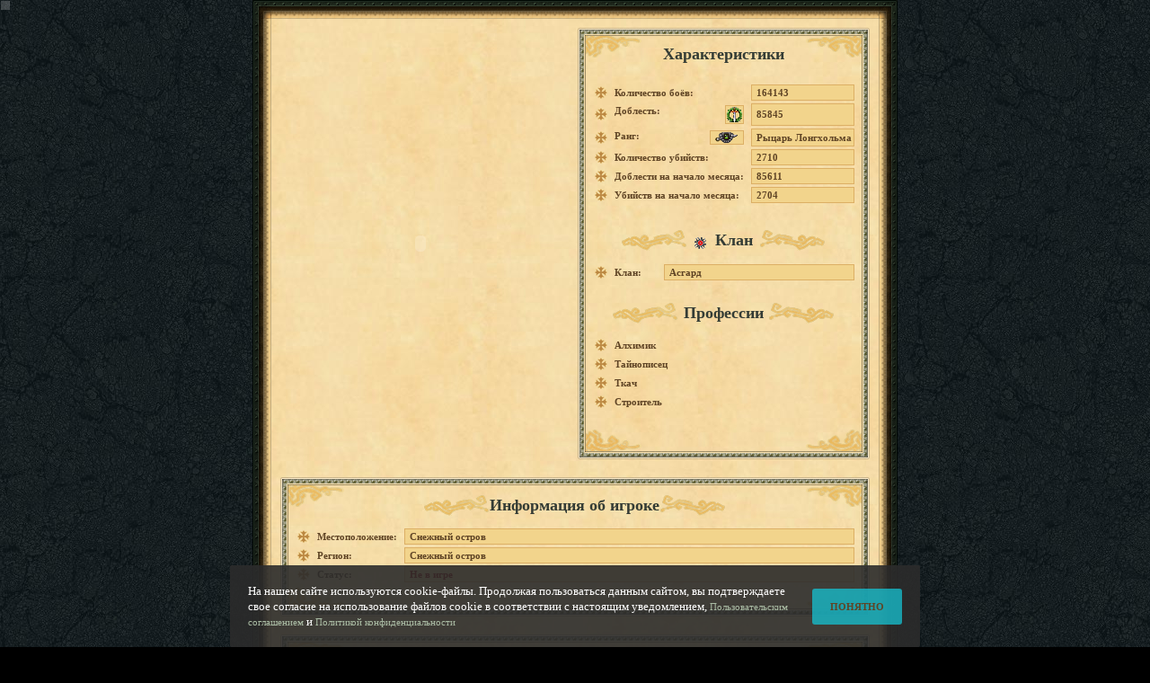

--- FILE ---
content_type: text/html; charset=UTF-8
request_url: https://tmgame.ru/userinfo.php?nick=%D0%9E%D0%A1%D0%A2%D0%A0%D0%9E%D0%97%D0%A3%D0%91
body_size: 5214
content:
<!DOCTYPE HTML PUBLIC "-//W3C//DTD HTML 4.01 Transitional//EN">
<html>
<head>
    <title>Техномагия</title>
    <meta http-equiv="Content-Type" content="text/html; charset=utf-8">
    <link rel="icon" href="/favicon.ico" type="image/x-icon">
    <link rel="shortcut icon" href="/favicon.ico" type="image/x-icon">
    <link rel="stylesheet" type="text/css" href="style/main.css">
    <script src="AC_RunActiveContent.js" language="javascript"></script>
    <script language="javascript" src="js/base.js"></script>
</head>
<body class="body_bg">
<div id="fl_hint_html" style="width:10px; height:10px; position:absolute; top:1px; left:1px">
    <script language="javascript">
        AC_FL_RunContent(
            'codebase', 'http://download.macromedia.com/pub/shockwave/cabs/flash/swflash.cab#version=10.0.45.2',
            'width', '100%',
            'height', '100%',
            'id','fl_hint',
            'name','fl_hint',
            'src', 'files/flash/fl_hint.swf?rnd1=176897234825248',
            'movie', 'files/flash/fl_hint.swf?rnd1=176897234825248',
            'pluginspage', 'http://www.macromedia.com/go/getflashplayer',
            'menu', 'false',
            'wmode', 'transparent',
            'flashvars','LocaleLnk=files%2Fadmin%2Flocalization%2Fxml%2Fru%2Ffl_locale.xml%3Frnd1%3D176897706625248&As1Pack=files/flash/fl_assets_p1.swf?rnd1=176897234825248&As3Pack=files/flash/fl_assets_p3.swf?rnd1=176897234825248&ExtId=fl_hint&PersNick=&SmsConfXml=xml%2Fsmsxml.php%3Frnd%3D3333'
        );
    </script>
</div>
<table align="center" cellspacing=0 cellpadding=0 border=0 width="100%" height="100%">
<tr>
<td align="right" valign="middle" width="33%"></td>
<td align="center" valign="middle" width="700" height="1">
<table align="center" cellspacing=0 cellpadding=0 border=0 width="700" height="1">
<tr>
    <td height=21 width=21 style="width:21px; height:21px; background-image:url(/img/gm_frame_corner1.gif); background-repeat: no-repeat;">
        <img style="width:21px; height:0px" align="top" src="/img/empty.gif">
    </td>
    <td height=21 style="background-image:url(/img/gm_frame_border3.gif); background-repeat: repeat-x;">
    </td>
    <td style="width:21px; height:21px; background-image:url(/img/gm_frame_corner2.gif); background-repeat: no-repeat;">
        <img style="width:21px; height:0px" align="top" src="/img/empty.gif">
    </td>
</tr>
<tr>
<td width=21 style="background-image:url(/img/gm_frame_border.gif); background-repeat: repeat-y;">
</td>
<td align="center">
<table cellspacing=0 cellpadding=10 border=0 width="100%" style="background-image:url(/img/bg1.jpg)">
<tr>
<td align="center" valign="top" width="311" id="fl_pers_html" height="472">

        <script language="javascript">
        AC_FL_RunContent(
            'codebase', 'http://download.macromedia.com/pub/shockwave/cabs/flash/swflash.cab#version=10.0.45.2',
            'width', '311',
            'height', '480',
            'id','fl_pers',
            'name','fl_pers',
            'src', 'files/flash/fl_loader.swf?rnd2=176897234825248',
            'movie', 'files/flash/fl_loader.swf?rnd2=176897234825248',
            'pluginspage', 'http://www.macromedia.com/go/getflashplayer',
            'menu', 'false',
            'wmode', 'transparent',
            'flashvars', 'contentLnk=files/flash/fl_pers_userinfo.swf?rnd2=176897234825248&contentSelfSize=43368&contentExtraSize=1026455&GrPack=files/flash/fl_pers_gr.swf?rnd2=176897234825248&As1Pack=files/flash/fl_assets_p1.swf?rnd2=176897234825248&As2Pack=files/flash/fl_assets_p2.swf?rnd2=176897234825248&As3Pack=files/flash/fl_assets_p3.swf?rnd2=176897234825248&CfgLnk=userinfo.php?uim%26nick=2383444%269375&AddChrsLnk=srv/user/user_info_add_chrs?uid=2383444&IconsPath=files/&ActionLnk=action.php?xml=1&LocaleLnk=files%2Fadmin%2Flocalization%2Fxml%2Fru%2Ffl_locale.xml%3Frnd2%3D176897706625248&as_inventory=0&ExtId=fl_pers&UserId=2383444&AccountIcon=files/accounts/acc_00000000.png'
        );
    </script>

</td>
<td align="center" valign="top" width="389" height="480">
    <table cellspacing=0 cellpadding=0 border=0 width="100%" height="100%">
        <tr>
            <td height=9 width=9 style="width:9px; height:9px; background-image:url(/img/l_corner1.gif); background-repeat: no-repeat;"><img style="width:9px; height:0px" align="top" src="/img/empty.gif"></td>
            <td height=9 style="background-image:url(/img/l_top.gif); background-repeat: repeat-x;">
            </td>
            <td style="width:9px; height:9px; background-image:url(/img/l_corner2.gif); background-repeat: no-repeat;"><img style="width:9px; height:0px" align="top" src="/img/empty.gif"></td>
        </tr>
        <tr>
            <td style="width:9px; background-image:url(/img/l_left.gif); background-repeat: repeat-y;">
            </td>
            <td width="100%" valign="top">

                <table cellspacing=0 cellpadding=0 border=0 width="100%" height="100%">
                    <tr>
                        <td align="left" valign="top">
                            <img align="top" src="/img/l_uzor_tl.gif">
                        </td>
                        <td align="center" valign="top" style="padding-top:10px">
                            <span class='big_label'>Характеристики</span>
                        </td>
                        <td align="right" valign="top">
                            <img align="top" src="/img/l_uzor_tr.gif">
                        </td>
                    </tr>

                    <tr>
                        <td colspan=3 style="padding-top:10px" valign="top">
                                                            <table cellspacing=3 cellpadding=2 border=0 width="100%" style="padding-right:5px; padding-left:5px">
                                    <tr><td width=14><img src="/img/krest.gif"></td><td width="20%" style="padding-left:3px; padding-right:5px;"><nobr><b>Количество боёв:</b></nobr></td><td width="90%" style="background-color:#F2D48C; border:1px solid #DCAF65;">&nbsp;<b>164143</b></td></tr><tr><td width=14><img src="/img/krest.gif"></td><td width="20%" style="padding-left:3px; padding-right:5px;"><b>Доблесть:</b><img align="right" style="background-color:#F2D48C; border:1px solid #DCAF65;" src="/files/gfx/glory.png"></td><td width="90%" style="background-color:#F2D48C; border:1px solid #DCAF65;">&nbsp;<b>85845</b></td></tr><tr><td width=14><img src="/img/krest.gif"></td><td width="20%" style="padding-left:3px; padding-right:5px;"><b>Ранг:</b><img align="right" style="background-color:#F2D48C; border:1px solid #DCAF65;" src="/img/ranks/2/6_small.png"></td><td width="90%" style="background-color:#F2D48C; border:1px solid #DCAF65;">&nbsp;<b><nobr>Рыцарь Лонгхольма</nobr></b></td></tr><tr><td width=14><img src="/img/krest.gif"></td><td width="20%" style="padding-left:3px; padding-right:5px;"><nobr><b>Количество убийств:</b></nobr></td><td width="90%" style="background-color:#F2D48C; border:1px solid #DCAF65;">&nbsp;<b>2710</b></td></tr><tr><td width=14><img src="/img/krest.gif"></td><td width="20%" style="padding-left:3px; padding-right:5px;"><nobr><b>Доблести на начало месяца:</b></nobr></td><td width="90%" style="background-color:#F2D48C; border:1px solid #DCAF65;">&nbsp;<b>85611</b></td></tr><tr><td width=14><img src="/img/krest.gif"></td><td width="20%" style="padding-left:3px; padding-right:5px;"><nobr><b>Убийств на начало месяца:</b></nobr></td><td width="90%" style="background-color:#F2D48C; border:1px solid #DCAF65;">&nbsp;<b>2704</b></td></tr>                                </table>
                                                    </tr>
                                            <tr>
                            <td colspan=3 style="padding-top:10px">
                                <table cellspacing=0 cellpadding=0 border=0 width="100%" height="10">
                                    <tr>
                                        <td align="right" valign="middle">
                                            <img align="top" src="/img/l_uzor_ml.gif">
                                        </td>
                                        <td align="center" valign="middle" width="80">
                                            <a title="Асгард" target="_blank" href="claninfo.php?id=134"><img align="absmiddle" width=13 height=13 border=0 src="files/clans/00000134.png" style="margin-right:10px"></a><span class="big_label">Клан</span>
                                        </td>
                                        <td align="left" valign="middle">
                                            <img align="top" src="/img/l_uzor_mr.gif">
                                        </td>
                                    </tr>
                                </table>
                            </td>
                        </tr>

                        <tr>
                            <td colspan=3>
                                                                    <table cellspacing=3 cellpadding=2 border=0 width="100%" style="padding-right:5px; padding-left:5px">
                                        <tr><td width=14><img src="/img/krest.gif"></td><td width="20%" style="padding-left:3px; padding-right:5px;"><nobr><b>Клан:</b></nobr></td><td width="90%" style="background-color:#F2D48C; border:1px solid #DCAF65;">&nbsp;<b>Асгард</b></td></tr>
                                    </table>
                                                                </td>
                        </tr>
                      
                    
                                        <tr>
                        <td colspan=3 style="padding-top:10px">
                            <table cellspacing=0 cellpadding=0 border=0 width="100%" height="10">
                                <tr>
                                    <td align="right" valign="middle">
                                        <img align="top" src="/img/l_uzor_ml.gif">
                                    </td>
                                    <td align="center" valign="middle" width="100">
                                        <span class="big_label">Профессии</span>
                                    </td>
                                    <td align="left" valign="middle">
                                        <img align="top" src="/img/l_uzor_mr.gif">
                                    </td>
                                </tr>
                            </table>
                        </td>
                    </tr>
                    <tr>
                        <td colspan=3>
                            <table cellspacing=3 cellpadding=2 border=0 width="100%" style="padding-right:5px; padding-left:5px">
                                <tr><td width=14><img src="/img/krest.gif"></td><td width="20%" style="padding-left:3px; padding-right:5px;"><nobr><b>Алхимик</b></nobr></td><td width="90%"></td><tr><td width=14><img src="/img/krest.gif"></td><td width="20%" style="padding-left:3px; padding-right:5px;"><nobr><b>Тайнописец</b></nobr></td><td width="90%"></td><tr><td width=14><img src="/img/krest.gif"></td><td width="20%" style="padding-left:3px; padding-right:5px;"><nobr><b>Ткач</b></nobr></td><td width="90%"></td><tr><td width=14><img src="/img/krest.gif"></td><td width="20%" style="padding-left:3px; padding-right:5px;"><nobr><b>Строитель</b></nobr></td><td width="90%"></td>                            </table>
                        </td>
                    </tr>
                                        <tr>
                        <td align="left" valign="bottom">
                            <img align="top" src="/img/l_uzor_bl.gif">
                        </td>
                        <td align="center" valign="bottom">
                        </td>
                        <td align="right" valign="bottom">
                            <img align="top" src="/img/l_uzor_br.gif">
                        </td>
                    </tr>


                </table>

            </td>
            <td style="width:9px; background-image:url(/img/l_right.gif); background-repeat: repeat-y;">
            </td>
        </tr>
        <tr>
            <td height=9 width=9 style="width:9px; height:9px; background-image:url(/img/l_corner4.gif); background-repeat: no-repeat;"><img style="width:9px; height:0px" align="top" src="/img/empty.gif"></td>
            <td height=9 style="background-image:url(/img/l_bottom.gif); background-repeat: repeat-x;"></td>
            <td style="width:9px; height:9px; background-image:url(/img/l_corner3.gif); background-repeat: no-repeat;"><img style="width:9px; height:0px" align="top" src="/img/empty.gif"></td>
        </tr>
    </table>
</td>
</tr>


<tr>
    <td colspan=2 valign="top">

                <table cellspacing=0 cellpadding=0 border=0 width="100%">
            <tr>
                <td height=9 width=9 style="width:9px; height:9px; background-image:url(/img/l_corner1.gif); background-repeat: no-repeat;"><img style="width:9px; height:0px" align="top" src="/img/empty.gif"></td>
                <td height=9 style="background-image:url(/img/l_top.gif); background-repeat: repeat-x;">
                </td>
                <td style="width:9px; height:9px; background-image:url(/img/l_corner2.gif); background-repeat: no-repeat;"><img style="width:9px; height:0px" align="top" src="/img/empty.gif"></td>
            </tr>
            <tr>
                <td style="width:9px; background-image:url(/img/l_left.gif); background-repeat: repeat-y;">
                </td>
                <td width="100%" valign="top">

                    <table cellspacing=0 cellpadding=0 border=0 width="100%" height="100%">
                        <tr>
                            <td align="left" valign="top">
                                <img align="top" src="/img/l_uzor_tl.gif">
                            </td>
                            <td align="center" valign="top" style="padding-top:10px; padding-bottom:10px">
                                <table cellspacing=0 cellpadding=0 border=0 width="100%" height="10">
                                    <tr>
                                        <td align="right" valign="middle">
                                            <img align="top" src="/img/l_uzor_ml.gif">
                                        </td>
                                        <td align="center" valign="middle" width="80">
                                            <pre><span class='big_label'>Информация об игроке</span></pre>
                                        </td>
                                        <td align="left" valign="middle">
                                            <img align="top" src="/img/l_uzor_mr.gif">
                                        </td>
                                    </tr>
                                </table>
                            </td>
                            <td align="right" valign="top">
                                <img align="top" src="/img/l_uzor_tr.gif">
                            </td>
                        </tr>
                        <tr>
                            <td colspan=3 align="center" valign="bottom">


                                <table cellspacing=3 cellpadding=2 border=0 width="100%" style="padding-right:5px; padding-left:5px">
                                    <tr><td width=14><img src="/img/krest.gif"></td><td width="50" style="padding-left:3px; padding-right:5px;"><nobr><b>Местоположение:</b></nobr></td><td style="background-color:#F2D48C; border:1px solid #DCAF65;">&nbsp;<b>Снежный остров</b></td></tr>                                    <tr><td width="14" align="right"><img src="/img/krest.gif"></td><td align="left" style="padding-left:3px; padding-right:5px;"><nobr><b>Регион:</b></nobr></td><td style="background-color:#F2D48C; border:1px solid #DCAF65;">&nbsp;<b>Снежный остров</b></td></tr>                                    <tr><td width="14" align="right"><img src="/img/krest.gif"></td><td align="left" style="padding-left:3px; padding-right:5px;"><nobr><b>Статус:</b></nobr></td><td style="background-color:#F2D48C; border:1px solid #DCAF65;">&nbsp;<b><font style="color:#940000">Не в игре</font></b></td></tr>                                                                                                        </table>

                            </td>
                        </tr>
                        <tr>
                            <td align="left" valign="bottom">
                                <img align="top" src="/img/l_uzor_bl.gif">
                            </td>
                            <td align="center" valign="bottom">
                            </td>
                            <td align="right" valign="bottom">
                                <img align="top" src="/img/l_uzor_br.gif">
                            </td>
                        </tr>
                    </table>

                </td>
                <td style="width:9px; background-image:url(/img/l_right.gif); background-repeat: repeat-y;">
                </td>
            </tr>
            <tr>
                <td height=9 width=9 style="width:9px; height:9px; background-image:url(/img/l_corner4.gif); background-repeat: no-repeat;"><img style="width:9px; height:0px" align="top" src="/img/empty.gif"></td>
                <td height=9 style="background-image:url(/img/l_bottom.gif); background-repeat: repeat-x;"></td>
                <td style="width:9px; height:9px; background-image:url(/img/l_corner3.gif); background-repeat: no-repeat;"><img style="width:9px; height:0px" align="top" src="/img/empty.gif"></td>
            </tr>
        </table>
            </td>
</tr>


<tr>
    <td colspan=2 valign="top">

                <table cellspacing=0 cellpadding=0 border=0 width="100%">
            <tr>
                <td height=9 width=9 style="width:9px; height:9px; background-image:url(/img/l_corner1.gif); background-repeat: no-repeat;"><img style="width:9px; height:0px" align="top" src="/img/empty.gif"></td>
                <td height=9 style="background-image:url(/img/l_top.gif); background-repeat: repeat-x;">
                </td>
                <td style="width:9px; height:9px; background-image:url(/img/l_corner2.gif); background-repeat: no-repeat;"><img style="width:9px; height:0px" align="top" src="/img/empty.gif"></td>
            </tr>
            <tr>
                <td style="width:9px; background-image:url(/img/l_left.gif); background-repeat: repeat-y;">
                </td>
                <td width="100%" valign="top">

                    <table cellspacing=0 cellpadding=0 border=0 width="100%" height="100%">
                        <tr>
                            <td align="left" valign="top">
                                <img align="top" src="/img/l_uzor_tl.gif">
                            </td>
                            <td align="center" valign="top" style="padding-top:10px; padding-bottom:10px">
                                <table cellspacing=0 cellpadding=0 border=0 width="100%" height="10">
                                    <tr>
                                        <td align="right" valign="middle">
                                            <img align="top" src="/img/l_uzor_ml.gif">
                                        </td>
                                        <td align="center" valign="middle" width="80">
                                            <pre><span class='big_label'>Личные данные</span></pre>
                                        </td>
                                        <td align="left" valign="middle">
                                            <img align="top" src="/img/l_uzor_mr.gif">
                                        </td>
                                    </tr>
                                </table>
                            </td>
                            <td align="right" valign="top">
                                <img align="top" src="/img/l_uzor_tr.gif">
                            </td>
                        </tr>
                        <tr>
                            <td colspan=3 align="left" valign="bottom">

                                <table cellspacing=3 cellpadding=2 border=0 width="100%" style="padding-right:5px; padding-left:5px">
                                    <tr><td width=14><img src="/img/krest.gif"></td><td width="50" style="padding-left:3px; padding-right:5px;"><nobr><b>Имя:</b></nobr></td><td style="background-color:#F2D48C; border:1px solid #DCAF65;width:100px;">&nbsp;<b>Андрей</b></td><td width="90%">&nbsp;</td></tr>                                    <tr>
                                            <td width="14" align="right">
                                                <img src="/img/krest.gif">
                                            </td>
                                            <td align="left" style="padding-left:3px; padding-right:5px;">
                                                <nobr>
                                                    <b>
                                                        Дата рождения:
                                                    </b>
                                                </nobr>
                                            </td>
                                            <td style="background-color:#F2D48C; border:1px solid #DCAF65;width:100px;"><b>15.01.1982</b><th valign="top" rowspan="3" width="100%">
                                                
                                                &nbsp;
                                                <table><tr><td align="left">
                                                    <embed id="fl_item_icon" width="53" height="53" name="fl_item_icon" src="files/flash/fl_item_icon.swf" pluginspage="http://www.macromedia.com/go/getflashplayer" menu="false" wmode="transparent" flashvars="As1Pack=files/flash/fl_assets_p1.swf&amp;IcoLink=/img/ringslot.png&NoBorder=2" bgcolor="#000000" type="application/x-shockwave-flash"></td>
                                                    <td align="right" class="txt_regular">
                                                        </td>
                                                </tr>
                                                </table>
                                            </th>
                                            </td><td width="90%">&nbsp;</td></tr>                                    
                                        <tr>
                                            <td width=14>
                                                <img src="/img/krest.gif">
                                            </td>
                                            <td width="20%" style="padding-left:3px; padding-right:5px;"><nobr><b>Семейное положение:&nbsp;&nbsp;не в браке</b></nobr></td><td width="90%" style="background-color:#F2D48C; border:1px solid #DCAF65;width:100px;">&nbsp;<b></b>

                                        </td></tr>
                                        
                                    <tr><td width="14" align="right"><img src="/img/krest.gif"></td><td align="left" style="padding-left:3px; padding-right:5px;"><nobr><b>Дата прибытия:</b></nobr></td><td style="background-color:#F2D48C; border:1px solid #DCAF65;width:100px;"><b>27.04.2014</b></td><td width="90%">&nbsp;</td></tr>                                                                        <tr><td width="14" align="right"><img src="/img/krest.gif"></td><td align="left" style="padding-left:3px; padding-right:5px;"><nobr><b>Сервер:</b></nobr></td><td style="background-color:#F2D48C; border:1px solid #DCAF65;width:100px;"><b>Земля Древних</b></td><td width="90%">&nbsp;</td></tr>                                    <tr><td width=14><img src="/img/krest.gif"></td><td align="left" width="50" style="padding-left:3px;"><nobr><b>О себе:</b></nobr></td></tr><tr><td>&nbsp;</td><td colspan=3 width="100%">&nbsp;<wbr>Андрей. <wbr>г <wbr>Минск<wbr><br><wbr><br><wbr>ДЕРУСЬ <wbr>СЕМЬ <wbr>РАЗ <wbr>Я <wbr>НА НЕДЕЛИ..<wbr><wbr>.. <wbr>ХОТЬ <wbr>Я <wbr>СОВСЕМ <wbr>НЕ <wbr>ДУЭЛЯНТ<wbr><br><wbr><br><wbr>нг <wbr><br>http://f<wbr>orum.tmg<wbr>ame.ru/i<wbr>ndex.php<wbr>?showtop<wbr><wbr>ic=85553<wbr><br><wbr><br><wbr>моя <wbr>ссылка <wbr>- http://t<wbr>mgame.ru<wbr>/reg/reg<wbr>.php?ref<wbr>=57d4cd9<wbr>9df55e5d<wbr>16b2335c<wbr>e6b8336d<wbr><wbr>0_0<wbr><br><wbr><br>http://a<wbr>sgard-tm<wbr>.ucoz.ru<wbr>/news/kv<wbr>esty/1-0<wbr><wbr>-8<wbr><br><wbr><br>http://t<wbr>mbagira.<wbr><wbr>ucoz.ru<wbr><br><wbr><br>http://t<wbr>mfan.ru/<wbr><wbr>kuznya<wbr><br><wbr><br><wbr><br>http://u<wbr>tils.tmg<wbr>ame.ru/c<wbr>lanRatin<wbr>g2.php?c<wbr><wbr>lan=134<wbr><br><wbr><br><wbr><br>http://j<wbr>-o-e.ru/<wbr>clans.ph<wbr><wbr>p<wbr><br><wbr><br><wbr>тыквы <wbr><br>http://t<wbr>mbagira.<wbr>ucoz.ru/<wbr>news/201<wbr><wbr>5-10-28<wbr><br><wbr><br>http://t<wbr>mfan.ru/<wbr>wiki/%D0<wbr>%BE%D1%8<wbr>1%D0%B5%<wbr>D0%BD%D1<wbr><wbr>%8C<wbr><br><wbr><br><wbr><br><wbr><br><wbr>Зеленая <wbr>(1000) <wbr>-- <wbr>3675 <wbr>шт <wbr>(175 <wbr>выпить, <wbr>3500 <wbr>отдать)<wbr><br><wbr>Синяя <wbr>(3000) <wbr>-- <wbr>8400 <wbr>(400 <wbr>выпить, <wbr>8000 <wbr>отдать)<wbr><br><wbr>Рыжая <wbr>(8000) <wbr>-- <wbr>21000 (1000вып<wbr><wbr>ить, <wbr>20000 <wbr>отдать)<wbr><br><wbr>Красная <wbr>(20000) <wbr>-- <wbr>25200 <wbr>(1200 <wbr>выпить, <wbr>24000 <wbr>отдать)<wbr><br><wbr>Фиолет <wbr>(40000) <wbr>-- <wbr>21000 <wbr>(1000 <wbr>выпить, <wbr>20000 <wbr>отдать)<wbr><br><wbr><br>Укрощени<wbr><wbr>е <wbr>- АнтиЯрос<wbr><wbr>ть<wbr><br>Стойкост<wbr><wbr>ь <wbr>- АнтиОглу<wbr><wbr>шение<wbr><br>Изворотл<wbr><wbr>ивость <wbr>- АнтиКонт<wbr><wbr>ратака<wbr><br>Меткость<wbr><wbr> <wbr>- <wbr>АнтиБлок<wbr><br><wbr>Сглаз <wbr>- АнтиУдач<wbr><wbr>а<wbr><br>Прочност<wbr><wbr>ь <wbr>- АнтиБрон<wbr>ебойност<wbr><wbr>ь<wbr><br>Разрушен<wbr><wbr>ие <wbr>- АнтиБрон<wbr><wbr>я<wbr><br><wbr>Порча <wbr>- АнтиЗдор<wbr><wbr>овье<wbr><br>Стремите<wbr><wbr>льность <wbr>- АнтиИниц<wbr><wbr>иатива<wbr><br>Ослаблен<wbr><wbr>ие <wbr>- <wbr>АнтиУрон<wbr><br><wbr><br>http://t<wbr>mfan.ru/<wbr>wiki/%D0<wbr>%BE%D1%8<wbr>1%D0%B5%<wbr>D0%BD%D1<wbr><wbr>%8C<wbr><br><wbr><br>http://a<wbr>vtochas.<wbr>ucoz.com<wbr>/news/su<wbr>nduchki/<wbr>2016-09-<wbr><wbr>05-1399<wbr></td></tr>                                                                        <tr>
                                        <td width=14>
                                            <img src="/img/krest.gif"></td>
                                        <td width="50" style="padding-left:3px; padding-right:5px;">
                                            <nobr>
                                                <b>
                                                    Последнее посещение:
                                                </b>
                                            </nobr>
                                        </td>
                                        <td style="background-color:#F2D48C; border:1px solid #DCAF65;width:100px;">
                                            <b>
                                                27.01.2026                                            </b>
                                        </td>
                                        <td width="90%">&nbsp;</td>
                                    </tr>                                </table>
                            </td>
                        </tr>
                        <tr>
                            <td align="left" valign="bottom">
                                <img align="top" src="/img/l_uzor_bl.gif">
                            </td>
                            <td align="center" valign="bottom">
                            </td>
                            <td align="right" valign="bottom">
                                <img align="top" src="/img/l_uzor_br.gif">
                            </td>
                        </tr>
                    </table>

                </td>
                <td style="width:9px; background-image:url(/img/l_right.gif); background-repeat: repeat-y;">
                </td>
            </tr>
            <tr>
                <td height=9 width=9 style="width:9px; height:9px; background-image:url(/img/l_corner4.gif); background-repeat: no-repeat;"><img style="width:9px; height:0px" align="top" src="/img/empty.gif"></td>
                <td height=9 style="background-image:url(/img/l_bottom.gif); background-repeat: repeat-x;"></td>
                <td style="width:9px; height:9px; background-image:url(/img/l_corner3.gif); background-repeat: no-repeat;"><img style="width:9px; height:0px" align="top" src="/img/empty.gif"></td>
            </tr>
        </table>
            </td>
</tr>

<tr>
    <td colspan=2 id="fl_pers_bot_html" style="width:100%; height:120px;" valign="top">


        
        <script language="javascript">
            AC_FL_RunContent(
                'codebase', 'http://download.macromedia.com/pub/shockwave/cabs/flash/swflash.cab#version=10.0.45.2',
                'width', '100%',
                'height', '100%',
                'id','fl_pers_bot',
                'name','fl_pers_bot',
                'src', 'files/flash/gift_list_ex.swf',
                'movie', 'files/flash/gift_list_ex.swf',
                'pluginspage', 'http://www.macromedia.com/go/getflashplayer',
                'menu', 'false',
                'wmode', 'transparent',
                'flashvars', 'contentLnk=files/flash/fl_pers_userinfo.swf?rnd2=176897234825248&contentSelfSize=164306&contentExtraSize=958272&GrPack=files/flash/fl_pers_gr.swf?rnd2=176897234825248&As1Pack=files/flash/fl_assets_p1.swf?rnd2=176897234825248&As3Pack=files/flash/fl_assets_p3.swf?rnd2=176897234825248&giftUrl=xml/decors.php?mode=presents%26uid=2383444&medalUrl=srv/user/awards?uid=2383444&awardUrl=srv%2Fuser%2Fawards%3Fuid%3D2383444%26mode%3Dachieve&IconsPath=files/&LocaleLnk=files%2Fadmin%2Flocalization%2Fxml%2Fru%2Ffl_locale.xml%3Frnd2%3D176897706625248&mode=gifts&ExtId=fl_pers_bot&JSReSize=resize_flash_holder'
            );
        </script>

    </td>
</tr>
</table>
</td>
<td width=21 style="background-image:url(/img/gm_frame_border2.gif); background-repeat: repeat-y;">
</td>
</tr>
<tr>
    <td style="width:21px; height:21px; background-image:url(/img/gm_frame_corner4.gif); background-repeat: no-repeat;">
        <img style="width:21px; height:0px" align="top" src="/img/empty.gif">
    </td>
    <td height=21 style="background-image:url(/img/gm_frame_border4.gif); background-repeat: repeat-x;">
    </td>
    <td style="width:21px; height:21px; background-image:url(/img/gm_frame_corner3.gif); background-repeat: no-repeat;">
        <img style="width:21px; height:0px" align="top" src="/img/empty.gif">
    </td>
</tr>
</table>
</td>
<td align="left" width="33%">
    <!--
    <table cellspacing=0 cellpadding=0 border=0 height="90%" width="100%"><tr>
        <td valign="top" align="left" width="100%">
            <div style="padding-top:27px"><div style="height:23px; background-image:url(/img/l_bottom_fig.gif); background-repeat: repeat-x; background-position:left"></div></div>
            <div style="margin-top:6px"><div style="height:23px; background-image:url(/img/l_bottom_fig.gif); background-repeat: repeat-x; background-position:top left"></div>
        </td>
        <td align="left" width="64" valign="top">
            <div style="padding-top:27px"><img border=0 src="img/l_bottom_fig.gif"></div>
            <div style="padding-top:6px"><img border=0 src="img/l_bottom_fig.gif"></div>
        </td>
    </tr>
        <tr>
            <td valign="bottom" align="left" width="100%">
                <div style="padding-bottom:5px"><div style="height:23px; background-image:url(/img/l_bottom_fig.gif); background-repeat: repeat-x; background-position:left"></div></div>
                <div style="margin-bottom:0px"><div style="height:50px; background-image:url(/img/l_bottom_fig.gif); background-repeat: repeat-x; background-position:top left"></div></div>
            </td>
            <td align="left" width="64" valign="bottom">
                <div style="padding-bottom:5px"><img border=0 src="img/l_bottom_fig.gif"></div>
                <div style="padding-bottom:27px"><img border=0 src="img/l_bottom_fig.gif"></div>
            </td>
        </tr>
    </table>
    -->
</td>
</tr>
</table>
<!-- Yandex.Metrika counter -->
<!--script type="text/javascript">
    (function (d, w, c) {
        (w[c] = w[c] || []).push(function() {
            try {
                w.yaCounter12993307 = new Ya.Metrika({id:12993307,
                    webvisor:true,
                    clickmap:true,
                    trackLinks:true,
                    accurateTrackBounce:true});
            } catch(e) { }
        });

        var n = d.getElementsByTagName("script")[0],
            s = d.createElement("script"),
            f = function () { n.parentNode.insertBefore(s, n); };
        s.type = "text/javascript";
        s.async = true;
        s.src = (d.location.protocol == "https:" ? "https:" : "http:") + "//mc.yandex.ru/metrika/watch.js";

        if (w.opera == "[object Opera]") {
            d.addEventListener("DOMContentLoaded", f, false);
        } else { f(); }
    })(document, window, "yandex_metrika_callbacks");
</script>
<noscript><div><img src="//mc.yandex.ru/watch/12993307" style="position:absolute; left:-9999px;" alt="" /></div></noscript-->
<!-- /Yandex.Metrika counter -->
</body>

<script language="javascript" src="js/google.js"></script>
    </html>


--- FILE ---
content_type: text/css
request_url: https://tmgame.ru/style/main.css
body_size: 2510
content:
  * {
    font-family: Tahoma;
    font-size: 11px;
    letter-spacing: 0px;
    color: #5F4425;
  }
  img {border: 0;}
  body{
    margin: 0 0 0 0;
    font-family: Tahoma;
    font-size: 11px;
    letter-spacing: 0px;
    color: #5F4425;
  }

  .body_bg{
    background-color: black;
    background-image: url(/img/bg.jpg);
    background-position: center top;
  }
  .label {
    color: #ABBDA5;
    font-weight: bold;
  }
  .label_brown {
    color: #5F4425;
    font-weight: bold;
  }

  .big_label {
    font-size: 18px;
    font-family: Times New Roman;
    color: #343c35;
    font-weight: bold;
  }

  .label_new_index {
    letter-spacing: -0.5px;
    font-size: 13px;
    font-family: Tahoma;
    color: #ffef49;
    font-weight: 900;
    margin: 0 0 0 0;
    padding: 0 0 0 0;
  }

  .label_new_index_ff {
    letter-spacing: -0.5px;
    font-size: 12px;
    font-family: Tahoma;
    color: #ffef49;
    font-weight: 900;
    margin: 0 0 0 0;
    padding: 0 0 0 0;
  }

  .label_new_index_ie {
    letter-spacing: 0px;
    font-size: 13px;
    font-family: Tahoma;
    color: #ffef49;
    font-weight: 900;
    margin: 0 0 0 0;
    padding: 0 0 0 0;
  }

  input.text {
    height: 14px;
    border: solid 1px #B88E4C;
    background-image: url(/img/textedit_bg.gif);
    background-repeat: repeat-x;
    color: #5F4425;
    font-weight: bold;
    width: 135px;
    text-align: left;
    margin: 0 0 0 0;
    padding: 0 0 0 0;
    font-size: 10px;
  }

  input.flashtext {
    border: solid 1px #B88E4C;
    background-color: #F6D79C;
    color: #5F4425;
    font-weight: normal;
    text-align: left;
    margin: 0 0 0 0;
    padding: 2 2 2 2;
    font-size: 11px;
  }
  textarea.flashtext {
    border: solid 1px #B88E4C;
    background-color: #F6D79C;
    color: #5F4425;
    font-weight: normal;
    text-align: left;
    margin: 0 0 0 0;
    padding: 2 2 2 2;
    font-size: 11px;
  }

  a, a:link, a:visited, a:active, a:hover {
    color: #ABBDA5;
    text-decoration: none;
  }

  content_div_tbl a, content_div_tbl  a:link, content_div_tbl  a:visited, content_div_tbl  a:active, content_div_tbl  a:hover {
    color: #5F4425;
    font-weight:bold;
    text-decoration: none;
  }

  .bt_l {
    border-top: 1px solid #273124
  }
  .br_l {
    border-right: 1px solid #273124
  }
  .bb_l {
    border-bottom: 1px solid #273124
  }
  .bl_l {
    border-left: 1px solid #273124
  }

/*
 .cool_scroll {
  margin: 0px;
  scrollbar-3dlight-color: #E7D9C8;
  scrollbar-arrow-color: #FBD88B;
  scrollbar-base-color: #866341;
  scrollbar-darkshadow-color: #692800;
  scrollbar-face-color: #AB510A;
  scrollbar-highlight-color: #DD8027;
  scrollbar-shadow-color: #692800;
  scrollbar-track-color: #C4CCB1;
}
*/
span.btndecor {
        height: 20px;
        font-size: 20px;
        background: url('/img/btn_left.png') left top no-repeat;
}
span.btndecor span {
        height: 20px;
        font-size: 20px;
        background: url('/img/btn_right.png') right top no-repeat;
}
span.btndecor input, span.btndecor button {
        height: 19px;
        border: 0px solid red;
        color: #FBD88B;
        font-family: Tahoma;
        font-size: 11px;
        font-weight: bold;
        text-decoration: none;
        margin: 0 7 1 7;
        background: transparent url(/img/btn_center.png);
        background-repeat: repeat-x;
}

.target {
  color: #c90e0e;
}

.title {
  font-size: 16px;
  font-weight: bold;
  font-family: Georgia;
  text-decoration: none;
}

td.line {
  padding-bottom: 3;
  background-image:url(/img/iline.gif);
  background-repeat: repeat-x;
  background-position: bottom center;
}

td.line_down {
  padding-bottom: 3;
  border-bottom: solid 1px #efb457;
}

td.line_up {
  border-top: solid 1px #fae3af;
}

.redcolor {
  color: #993138;
}

.greencolor {
  color: #148e00;
}

a.redboldlink, a.redboldlink:link, a.redboldlink:visited, a.redboldlink:active, a.redboldlink:hover {
  color: #993138;
  font-weight: bold;
  text-decoration: none;
}
.body_p{
  background-color: black;
  background-image: url(/img/p_bg.png);
  background-position: center top;
}

.font10 {
  font-size: 10px;
}

.info_td{
  padding: 0 7 0 7;
}

.banner_btn{
  font-family: Arial;
  color: #ffef49;
  font-size: 15px;
  font-weight: bold;
}


/************************ Style for ratings ******************************/
  .ratings_block{
    width: 320px;
    padding: 20px 0 0;
    text-align:center;
  }
  .ratings_block .ratings_list {
    padding: 3px 6px 0 6px;
    height: 22px;
    cursor: pointer;
    border-radius: 4px;
    margin: 0 0 0 0;
    border: 1px solid #e9c67a;
    width: 300px;
    z-index: 11;
    background: #f8dda8;
  }
  .ratings_list #btn {
    background: url(/img/rat_down.png);
    width: 17px;
    height: 18px;
    float: right;
  }
  .ratings_list span {
    padding: 2px 0 0 2px;
    display: block;
    font-weight: bold;
  }
  .ratings_block ul.fields_list {
    margin-top: 0px;
    z-index: 10;
    background: #f8dda8;
    position: absolute;
    border-radius: 3px;
    width: 300px;
    padding: 0;
    border: 1px solid #e9c67a;
    display: none;
  }
  ul.fields_list li {
    padding: 6px 9px;
    list-style-type: none;
    border-top: 1px solid #e9c67a;
  }
  ul.fields_list li:hover {
    cursor: pointer;
    background: #f4cf8b;
  }
  .ratings_block .ratings_text {
    margin: 5px 0 0 -15px;
  }


  .period_block{
    width: 160px;
    padding: 20px 0 0;
    text-align:center;
  }
  .period_block .period_list {
    padding: 3px 6px 0 6px;
    height: 18px;
    cursor: pointer;
    border-radius: 4px;
    margin: 0 0 0 0;
    border: 1px solid #e9c67a;
    width: 140px;
    z-index: 11;
    background: #f8dda8;
  }
  .period_list #btn1 {
    background: url(/img/rat_down1.png);
    width: 17px;
    height: 18px;
    float: right;
  }
  .period_list span {
    padding: 2px 0 0 2px;
    display: block;
  }
  .period_block ul.period_fields_list {
    margin-top: 0px;
    z-index: 10;
    background: #f8dda8;
    position: absolute;
    border-radius: 3px;
    width: 140px;
    padding: 0;
    border: 1px solid #e9c67a;
    display: none;
  }
  ul.period_fields_list li {
    padding: 6px 9px;
    list-style-type: none;
    border-top: 1px solid #e9c67a;
  }
  ul.period_fields_list li:hover {
    cursor: pointer;
    background: #f4cf8b;
  }
  /************************ Style for ratings END ******************************/

  /************************ Style for Unity Start ******************************/
  #unity-container { border: 0; margin: 0; padding: 0; }
  #unity-canvas { background: #000000 }
  .unity-mobile #unity-canvas { width: 100%; height: 100% }
  #unity-loading-bar {position: absolute; left: 50%; top: 50%; -webkit-transform: translate(-50%, -57%); transform: translate(-50%, -57%);}

  #unity-logo {position: absolute; left: 50%; top: 50%; -webkit-transform: translate(-50%, -57%); transform: translate(-50%, -57%);}
  #unity-logo {background: url('../img/unity/progressLogo.Dark.png') no-repeat center / contain; width: 721px; height: 752px; display: inline-block;}

  #unity-logo-summer {position: absolute; left: 50%; top: 50%; -webkit-transform: translate(-50%, -57%); transform: translate(-50%, -57%);}
  #unity-logo-summer {background: url('../img/unity/summer/progressLogo.Dark.png') no-repeat center / contain; width: 721px; height: 752px; display: inline-block;}

  #unity-progress-bar-empty, #unity-progress-bar-empty-summer{ position: absolute; left: 50%; top: 50%; -webkit-transform: translate(-50%, -50%); transform: translate(-50%, -50%); }
  #unity-progress-bar-empty, #unity-progress-bar-empty-summer{ height: 106px; width: 487px; margin-top: 150px; background: url('../img/unity/progressEmpty.Dark.png?1') no-repeat right / cover; float: right;  display: inline-block;}
  #unity-progress-bar-full, #unity-progress-bar-full-summer{ height: 106px; width: 0%; margin-top: 0px; background: url('../img/unity/progressFull.Dark.png?1') no-repeat left / cover; float: left; display: inline-block;}

  #unity-logo-winter {position: absolute; left: 50%; top: 50%; -webkit-transform: translate(-50%, -57%); transform: translate(-50%, -57%);}
  #unity-logo-winter {background: url('../img/unity/winter/progressLogo.Dark.png') no-repeat center / contain; width: 721px; height: 752px; display: inline-block;}
  #unity-progress-bar-empty-winter { position: absolute; left: 50%; top: 50%; -webkit-transform: translate(-50%, -50%); transform: translate(-50%, -50%); }
  #unity-progress-bar-empty-winter { height: 106px; width: 487px; margin-top: 150px; background: url('../img/unity/winter/progressEmpty.Dark.png') no-repeat right / cover; float: right;  display: inline-block;}
  #unity-progress-bar-full-winter { height: 106px; width: 0%; margin-top: 0px; background: url('../img/unity/winter/progressFull.Dark.png') no-repeat left / cover; float: left; display: inline-block;}

  #unity-client-notice {
    padding: 0px 30px 10px 30px;
    position: absolute; left: 10px; top: 10px; width: 600px; height: auto;
    border-style: solid; border-image: url('../img/unity/background_1.png'); border-image-slice: 68; border-image-width: 68px; border-image-height: 68px;
    background: url('../img/unity/background_6.png');
  }
  #unity-client-notice p { font-size: 16px; color: black; }
  #unity-client-notice p a { font-size: 16px; color: black; text-decoration: underline; }
  #unity-client-notice button {
    cursor:pointer; padding: 0px 0px 2px 0px; width: 100px; height: 23px; font-size: 12px; font-weight: bold; color: #FED792;
    border-style: solid; border-image: url(../img/unity/red_button_up.png); border-image-slice: 0 14 0 14 fill; border-image-width: 0px 14px; background-color: Transparent;
  }
  #unity-client-notice button:hover { border-image: url(../img/unity/red_button_over.png); border-image-slice: 0 14 0 14 fill; border-image-width: 0px 14px; background-color: Transparent; }
  #unity-client-notice button:active { border-image: url(../img/unity/red_button_down.png); border-image-slice: 0 14 0 14 fill; border-image-width: 0px 14px; background-color: Transparent; }

  /************************ Style for Unity END ******************************/

  /* cookies */
  .cookies-panel {
    position: fixed;
    left: 20%;
    right: 0;
    bottom: 0;
    z-index: 999999;
    transform: translateY(100%);
    width: 60%;
  }

  .cookies-panel__content {
    font-family: "Fira Sans";
    background-color: rgba(44, 44, 44, .9);
    border-radius: 2px;
    display: flex;
    flex-direction: row;
    justify-content: space-between;
    align-items: center;
    padding: 20px 20px;
  }

  .cookies-panel__body {
    flex: 1;
    padding-right: 16px;
    font-size: 12px;
    line-height: 1.6;
    color: #fff;
  }

  .cookies-panel__link {
    display: block;
    color: rgba(23, 185, 200, 1);
    transition: all 0.25s;
  }

  .cookies-panel__link:hover {
    color: rgba(23, 185, 200, 0.8);
  }

  .cookies-panel__link:active {
    color: rgba(23, 185, 200, 0.6);
  }

  .cookies__side {
    display: flex;
    justify-content: center;
    margin-top: 10px;
    margin-right: 14px;
  }

  .cookies-panel__button {
    font-family: "Fira Sans";
    background-color: rgba(23, 185, 200, 0.8);
    display: inline-flex;
    align-items: center;
    position: relative;
    text-align: center;
    cursor: pointer;
    border: 0px none;
    font-weight: 700;
    font-size: 14px;
    color: #fff;
    text-transform: uppercase;
    text-decoration: none;
    border-radius: 3px;
    transition: all 0.25s;
    height: 40px;
    padding: 12px 20px;
  }

  .cookies-panel__button:hover {
    background-color: rgba(23, 185, 200, 0.8);
  }

  .cookies-panel__button:active {
    background-color: rgba(23, 185, 200, 0.8);
  }

  .cookies-panel--open {
    animation: open 1.3s 1;
    animation-fill-mode: forwards;
  }

  .cookies-panel--close {
    animation: close 1s 1;
    animation-fill-mode: forwards;
  }

  @media screen and (max-width: 768px) {
    .cookies-panel {
      padding: 10px 16px 16px;
      margin-top: 8px;
      flex-direction: column;
    }
  }

  @media screen and (min-width: 769px) {
    .cookies-panel__body {
      font-size: 13px;
      line-height: 1.38;
    }
    .cookies-panel__link {
      display: inline;
    }
    .cookies__side {
      margin-top: 0;
      width: 112px;
      min-width: 112px;
    }
  }

  @keyframes open {
    0% {
      transform: translateY(100%);
    }
    100% {
      transform: translateY(0%);
    }
  }

  @keyframes close {
    0% {
      transform: translateY(0%);
    }
    100% {
      transform: translateY(100%);
    }
  }
  /* end cookies */